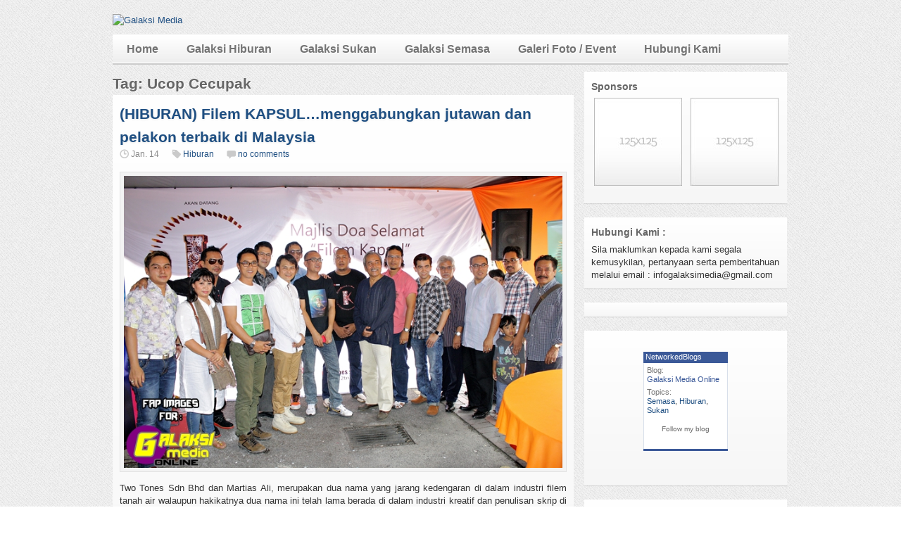

--- FILE ---
content_type: text/html; charset=UTF-8
request_url: https://galaksi-media.com/tag/ucop-cecupak/
body_size: 10406
content:

<!DOCTYPE html>
<html lang="en-US">
<head>
<meta charset="UTF-8" />

<title>Ucop Cecupak | Galaksi Media</title>

<link rel="profile" href="http://gmpg.org/xfn/11" />
<link rel="stylesheet" href="https://galaksi-media.com/wp-content/themes/silverorchid/style.css" type="text/css" media="all"/>
<link rel="pingback" href="https://galaksi-media.com/xmlrpc.php" />

			<link rel="alternate" type="application/rss+xml" title="RSS 2.0" href="http://galaksi-media.com/feed/" />
			<style type="text/css">
					.heateor_sss_button_instagram span.heateor_sss_svg,a.heateor_sss_instagram span.heateor_sss_svg{background:radial-gradient(circle at 30% 107%,#fdf497 0,#fdf497 5%,#fd5949 45%,#d6249f 60%,#285aeb 90%)}
											.heateor_sss_horizontal_sharing .heateor_sss_svg,.heateor_sss_standard_follow_icons_container .heateor_sss_svg{
							color: #fff;
						border-width: 0px;
			border-style: solid;
			border-color: transparent;
		}
					.heateor_sss_horizontal_sharing .heateorSssTCBackground{
				color:#666;
			}
					.heateor_sss_horizontal_sharing span.heateor_sss_svg:hover,.heateor_sss_standard_follow_icons_container span.heateor_sss_svg:hover{
						border-color: transparent;
		}
		.heateor_sss_vertical_sharing span.heateor_sss_svg,.heateor_sss_floating_follow_icons_container span.heateor_sss_svg{
							color: #fff;
						border-width: 0px;
			border-style: solid;
			border-color: transparent;
		}
				.heateor_sss_vertical_sharing .heateorSssTCBackground{
			color:#666;
		}
						.heateor_sss_vertical_sharing span.heateor_sss_svg:hover,.heateor_sss_floating_follow_icons_container span.heateor_sss_svg:hover{
						border-color: transparent;
		}
		@media screen and (max-width:783px) {.heateor_sss_vertical_sharing{display:none!important}}div.heateor_sss_mobile_footer{display:none;}@media screen and (max-width:783px){div.heateor_sss_bottom_sharing .heateorSssTCBackground{background-color:white}div.heateor_sss_bottom_sharing{width:100%!important;left:0!important;}div.heateor_sss_bottom_sharing a{width:10% !important;}div.heateor_sss_bottom_sharing .heateor_sss_svg{width: 100% !important;}div.heateor_sss_bottom_sharing div.heateorSssTotalShareCount{font-size:1em!important;line-height:28px!important}div.heateor_sss_bottom_sharing div.heateorSssTotalShareText{font-size:.7em!important;line-height:0px!important}div.heateor_sss_mobile_footer{display:block;height:40px;}.heateor_sss_bottom_sharing{padding:0!important;display:block!important;width:auto!important;bottom:-5px!important;top: auto!important;}.heateor_sss_bottom_sharing .heateor_sss_square_count{line-height:inherit;}.heateor_sss_bottom_sharing .heateorSssSharingArrow{display:none;}.heateor_sss_bottom_sharing .heateorSssTCBackground{margin-right:1.1em!important}}		</style>
		<link rel='dns-prefetch' href='//s.w.org' />
<link rel="alternate" type="application/rss+xml" title="Galaksi Media &raquo; Ucop Cecupak Tag Feed" href="https://galaksi-media.com/tag/ucop-cecupak/feed/" />
		<script type="text/javascript">
			window._wpemojiSettings = {"baseUrl":"https:\/\/s.w.org\/images\/core\/emoji\/11\/72x72\/","ext":".png","svgUrl":"https:\/\/s.w.org\/images\/core\/emoji\/11\/svg\/","svgExt":".svg","source":{"concatemoji":"https:\/\/galaksi-media.com\/wp-includes\/js\/wp-emoji-release.min.js?ver=4.9.26"}};
			!function(e,a,t){var n,r,o,i=a.createElement("canvas"),p=i.getContext&&i.getContext("2d");function s(e,t){var a=String.fromCharCode;p.clearRect(0,0,i.width,i.height),p.fillText(a.apply(this,e),0,0);e=i.toDataURL();return p.clearRect(0,0,i.width,i.height),p.fillText(a.apply(this,t),0,0),e===i.toDataURL()}function c(e){var t=a.createElement("script");t.src=e,t.defer=t.type="text/javascript",a.getElementsByTagName("head")[0].appendChild(t)}for(o=Array("flag","emoji"),t.supports={everything:!0,everythingExceptFlag:!0},r=0;r<o.length;r++)t.supports[o[r]]=function(e){if(!p||!p.fillText)return!1;switch(p.textBaseline="top",p.font="600 32px Arial",e){case"flag":return s([55356,56826,55356,56819],[55356,56826,8203,55356,56819])?!1:!s([55356,57332,56128,56423,56128,56418,56128,56421,56128,56430,56128,56423,56128,56447],[55356,57332,8203,56128,56423,8203,56128,56418,8203,56128,56421,8203,56128,56430,8203,56128,56423,8203,56128,56447]);case"emoji":return!s([55358,56760,9792,65039],[55358,56760,8203,9792,65039])}return!1}(o[r]),t.supports.everything=t.supports.everything&&t.supports[o[r]],"flag"!==o[r]&&(t.supports.everythingExceptFlag=t.supports.everythingExceptFlag&&t.supports[o[r]]);t.supports.everythingExceptFlag=t.supports.everythingExceptFlag&&!t.supports.flag,t.DOMReady=!1,t.readyCallback=function(){t.DOMReady=!0},t.supports.everything||(n=function(){t.readyCallback()},a.addEventListener?(a.addEventListener("DOMContentLoaded",n,!1),e.addEventListener("load",n,!1)):(e.attachEvent("onload",n),a.attachEvent("onreadystatechange",function(){"complete"===a.readyState&&t.readyCallback()})),(n=t.source||{}).concatemoji?c(n.concatemoji):n.wpemoji&&n.twemoji&&(c(n.twemoji),c(n.wpemoji)))}(window,document,window._wpemojiSettings);
		</script>
		<style type="text/css">
img.wp-smiley,
img.emoji {
	display: inline !important;
	border: none !important;
	box-shadow: none !important;
	height: 1em !important;
	width: 1em !important;
	margin: 0 .07em !important;
	vertical-align: -0.1em !important;
	background: none !important;
	padding: 0 !important;
}
</style>
<link rel='stylesheet' id='heateor_sss_frontend_css-css'  href='https://galaksi-media.com/wp-content/plugins/sassy-social-share/public/css/sassy-social-share-public.css?ver=3.3.37' type='text/css' media='all' />
<link rel='stylesheet' id='heateor_sss_sharing_default_svg-css'  href='https://galaksi-media.com/wp-content/plugins/sassy-social-share/admin/css/sassy-social-share-svg.css?ver=3.3.37' type='text/css' media='all' />
<link rel='stylesheet' id='google_fonts-css'  href='http://fonts.googleapis.com/css?family=Droid+Sans%3A400%2C700&#038;ver=4.9.26' type='text/css' media='all' />
<script type='text/javascript' src='https://galaksi-media.com/wp-includes/js/jquery/jquery.js?ver=1.12.4'></script>
<script type='text/javascript' src='https://galaksi-media.com/wp-includes/js/jquery/jquery-migrate.min.js?ver=1.4.1'></script>
<script type='text/javascript' src='https://galaksi-media.com/wp-includes/js/jquery/ui/core.min.js?ver=1.11.4'></script>
<script type='text/javascript' src='https://galaksi-media.com/wp-includes/js/jquery/ui/widget.min.js?ver=1.11.4'></script>
<script type='text/javascript' src='https://galaksi-media.com/wp-includes/js/jquery/ui/tabs.min.js?ver=1.11.4'></script>
<script type='text/javascript' src='https://galaksi-media.com/wp-content/themes/silverorchid/js/jquery-ui-tabs-rotate.js?ver=4.9.26'></script>
<script type='text/javascript' src='https://galaksi-media.com/wp-content/themes/silverorchid/js/gazpo_custom.js?ver=4.9.26'></script>
<script type='text/javascript' src='https://galaksi-media.com/wp-content/themes/silverorchid/js/jcarousellite_1.0.1.min.js?ver=1.0.1'></script>
<link rel='https://api.w.org/' href='https://galaksi-media.com/wp-json/' />
<link rel="EditURI" type="application/rsd+xml" title="RSD" href="https://galaksi-media.com/xmlrpc.php?rsd" />
<link rel="wlwmanifest" type="application/wlwmanifest+xml" href="https://galaksi-media.com/wp-includes/wlwmanifest.xml" /> 
<meta name="generator" content="WordPress 4.9.26" />
</head>
<body class="archive tag tag-ucop-cecupak tag-4755">

<div id="wrapper">	
	<div id="gazpo-header">
		<!-- site logo and description -->
		<div class="logo">
					
			<a href="https://galaksi-media.com" title="Galaksi Media">
				<img src="http://farm9.staticflickr.com/8179/7984480455_8bc50b34bd_b.jpg" alt="Galaksi Media" />
			</a>
			
			
		</div>	<!-- /logo -->	
		
		<!-- header 468x60px ad -->
					
	</div>
	
	<!-- header menu -->
	<div id="gazpo-nav">
		
		
		<div class="main-menu"><ul id="menu-menu-atas" class="menu"><li id="menu-item-230" class="menu-item menu-item-type-custom menu-item-object-custom menu-item-home menu-item-230"><a href="http://galaksi-media.com">Home</a></li>
<li id="menu-item-454" class="menu-item menu-item-type-taxonomy menu-item-object-category menu-item-454"><a href="https://galaksi-media.com/category/hiburan-2/">Galaksi Hiburan</a></li>
<li id="menu-item-456" class="menu-item menu-item-type-taxonomy menu-item-object-category menu-item-456"><a href="https://galaksi-media.com/category/sukan/">Galaksi Sukan</a></li>
<li id="menu-item-455" class="menu-item menu-item-type-taxonomy menu-item-object-category menu-item-455"><a href="https://galaksi-media.com/category/semasa/">Galaksi Semasa</a></li>
<li id="menu-item-708" class="menu-item menu-item-type-taxonomy menu-item-object-category menu-item-708"><a href="https://galaksi-media.com/category/galeri-foto/">Galeri Foto / Event</a></li>
<li id="menu-item-229" class="menu-item menu-item-type-post_type menu-item-object-page menu-item-229"><a href="https://galaksi-media.com/sample-page/">Hubungi Kami</a></li>
</ul></div>	
	</div>
	
	<div id="content-container">	<div id="content" >	
		<h2>Tag: Ucop Cecupak</h2>
		
		<div class="posts-list">
		
					
					<div id="post-6350" class="post-6350 post type-post status-publish format-standard has-post-thumbnail hentry category-hiburan-2 tag-abdul-manan-sulaiman-dato-tun-razak tag-adam-corie-lee-leftnan-junjiro-kodomo tag-adlin-aman-ramli-hang-tuah tag-ahya-kopral-ramli tag-aman-garseka-malik tag-amru-najmi-osman tag-ann-yusof-salmah tag-datuk-rahim-razali-dato-johan tag-fadilah-mansor-tun-siti-hasmah tag-faizal-hussin tag-filem tag-haerianto-hassan-tun-mahathir tag-harun-salim-bachik-tok-imam tag-irfan-khairi-wan-ikmal tag-joey-daud-askar-melayu-hamdan tag-jue-aziz tag-kapsul tag-kenji-sawahi-chein-tein tag-martias-ali tag-meor-hashim-manap tag-mubarak-majid-abu-bakar tag-normah-damanhuri-mak-leha tag-qazim-nor-prebet-naim tag-reza-fuad tag-shahruddin-tamby-dato-najmi tag-sharonizam tag-t-s-jeffry-leftenan-jeneral-mutagui tag-two-tones-sdn-bhd tag-ucop-cecupak tag-zack-x-factor tag-zaidi-omar-hamid tag-zamarulhisham-kassim-selamat tag-zamri-gk-insp-zamri tag-zohri">		
						<h2><a href="https://galaksi-media.com/hiburan-filem-kapsul-menggabungkan-jutawan-dan-pelakon-terbaik-di-malaysia/" title="(HIBURAN) Filem KAPSUL&#8230;menggabungkan jutawan dan pelakon terbaik di Malaysia">(HIBURAN) Filem KAPSUL&#8230;menggabungkan jutawan dan pelakon terbaik di Malaysia</a></h2>
										
						<div class="post-meta">
							
							<span class="info">
								<span class="date">Jan. 14</span>
								<span class="category"><a href="https://galaksi-media.com/category/hiburan-2/" rel="category tag">Hiburan</a></span> 
								<span class="comments"><a href="https://galaksi-media.com/hiburan-filem-kapsul-menggabungkan-jutawan-dan-pelakon-terbaik-di-malaysia/#respond">no comments</a></span>	
							</span>								
							
						</div> <!-- /post-meta -->
					
						<div class="entry">
						
						<p style="text-align: justify;"><a href="http://galaksi-media.com/wp-content/uploads/2014/01/IMG_4728.jpg"><img class="aligncenter size-full wp-image-6354" alt="IMG_4728" src="http://galaksi-media.com/wp-content/uploads/2014/01/IMG_4728.jpg" width="700" height="467" srcset="https://galaksi-media.com/wp-content/uploads/2014/01/IMG_4728.jpg 700w, https://galaksi-media.com/wp-content/uploads/2014/01/IMG_4728-300x200.jpg 300w" sizes="(max-width: 700px) 100vw, 700px" /></a></p>
<p style="text-align: justify;">Two Tones Sdn Bhd dan Martias Ali, merupakan dua nama yang jarang kedengaran di dalam industri filem tanah air walaupun hakikatnya dua nama ini telah lama berada di dalam industri kreatif dan penulisan skrip di Malaysia. Two Tones Sdn Bhd yang bergiat aktif didalam penghasilan CGI (Computer-generated imagery) untuk media pengiklanan, filem  dan animasi di Malaysia bakal bergabung tenaga dengan pengarah Martias Ali dalam penghasilan filem pertama di bawah syarikat milik saudara Amru Najmi Osman iaitu KAPSUL.  Filem KAPSUL ini bakal membariskan barisan pelakon terkenal tanah air yang mana hampir 75 peratus daripada mereka pernah memenangi atau merangkul pelbagai anugerah dalam industri perfileman tanah air. <a href="https://galaksi-media.com/hiburan-filem-kapsul-menggabungkan-jutawan-dan-pelakon-terbaik-di-malaysia/#more-6350" class="more-link">Read more →</a></p>
							
						</div> <!-- entry -->
						
						<div class="post-tags">
							Tags: <a href="https://galaksi-media.com/tag/abdul-manan-sulaiman-dato-tun-razak/" rel="tag">Abdul Manan Sulaiman (Dato’ Tun Razak )</a>, <a href="https://galaksi-media.com/tag/adam-corie-lee-leftnan-junjiro-kodomo/" rel="tag">Adam Corie Lee (Leftnan Junjiro Kodomo )</a>, <a href="https://galaksi-media.com/tag/adlin-aman-ramli-hang-tuah/" rel="tag">Adlin Aman Ramli (Hang Tuah)</a>, <a href="https://galaksi-media.com/tag/ahya-kopral-ramli/" rel="tag">Ahya (Kopral Ramli)</a>, <a href="https://galaksi-media.com/tag/aman-garseka-malik/" rel="tag">Aman Garseka (Malik)</a>, <a href="https://galaksi-media.com/tag/amru-najmi-osman/" rel="tag">Amru Najmi Osman</a>, <a href="https://galaksi-media.com/tag/ann-yusof-salmah/" rel="tag">Ann Yusof ( Salmah )</a>, <a href="https://galaksi-media.com/tag/datuk-rahim-razali-dato-johan/" rel="tag">Datuk Rahim Razali (Dato Johan)</a>, <a href="https://galaksi-media.com/tag/fadilah-mansor-tun-siti-hasmah/" rel="tag">Fadilah Mansor (Tun Siti Hasmah )</a>, <a href="https://galaksi-media.com/tag/faizal-hussin/" rel="tag">Faizal Hussin</a>, <a href="https://galaksi-media.com/tag/filem/" rel="tag">Filem</a>, <a href="https://galaksi-media.com/tag/haerianto-hassan-tun-mahathir/" rel="tag">Haerianto Hassan (Tun Mahathir)</a>, <a href="https://galaksi-media.com/tag/harun-salim-bachik-tok-imam/" rel="tag">Harun Salim Bachik (Tok Imam)</a>, <a href="https://galaksi-media.com/tag/irfan-khairi-wan-ikmal/" rel="tag">Irfan Khairi (Wan Ikmal )</a>, <a href="https://galaksi-media.com/tag/joey-daud-askar-melayu-hamdan/" rel="tag">Joey Daud ( Askar Melayu - Hamdan)</a>, <a href="https://galaksi-media.com/tag/jue-aziz/" rel="tag">Jue Aziz</a>, <a href="https://galaksi-media.com/tag/kapsul/" rel="tag">KAPSUL</a>, <a href="https://galaksi-media.com/tag/kenji-sawahi-chein-tein/" rel="tag">Kenji Sawahi (Chein Tein )</a>, <a href="https://galaksi-media.com/tag/martias-ali/" rel="tag">Martias Ali</a>, <a href="https://galaksi-media.com/tag/meor-hashim-manap/" rel="tag">Meor Hashim Manap</a>, <a href="https://galaksi-media.com/tag/mubarak-majid-abu-bakar/" rel="tag">Mubarak Majid (Abu Bakar)</a>, <a href="https://galaksi-media.com/tag/normah-damanhuri-mak-leha/" rel="tag">Normah Damanhuri ( Mak Leha)</a>, <a href="https://galaksi-media.com/tag/qazim-nor-prebet-naim/" rel="tag">Qazim Nor (Prebet Naim )</a>, <a href="https://galaksi-media.com/tag/reza-fuad/" rel="tag">Reza Fuad.</a>, <a href="https://galaksi-media.com/tag/shahruddin-tamby-dato-najmi/" rel="tag">Shahruddin Tamby (Dato Najmi)</a>, <a href="https://galaksi-media.com/tag/sharonizam/" rel="tag">Sharonizam</a>, <a href="https://galaksi-media.com/tag/t-s-jeffry-leftenan-jeneral-mutagui/" rel="tag">T.S Jeffry ( Leftenan Jeneral Mutagui)</a>, <a href="https://galaksi-media.com/tag/two-tones-sdn-bhd/" rel="tag">Two Tones Sdn Bhd</a>, <a href="https://galaksi-media.com/tag/ucop-cecupak/" rel="tag">Ucop Cecupak</a>, <a href="https://galaksi-media.com/tag/zack-x-factor/" rel="tag">Zack X Factor</a>, <a href="https://galaksi-media.com/tag/zaidi-omar-hamid/" rel="tag">Zaidi Omar (Hamid)</a>, <a href="https://galaksi-media.com/tag/zamarulhisham-kassim-selamat/" rel="tag">Zamarulhisham (Kassim Selamat)</a>, <a href="https://galaksi-media.com/tag/zamri-gk-insp-zamri/" rel="tag">Zamri GK (Insp. Zamri)</a>, <a href="https://galaksi-media.com/tag/zohri/" rel="tag">ZOHRI</a> 
						</div>						
						
					</div><!-- /post-->

				
</div>
		
		<div id="pagination">
					</div>	
	</div>
	
 
<div id = "sidebar">
	<div id="gazpo_ad125_widget-6" class="widget widget_ad125"><h4>Sponsors</h4><ul><li><a target="_blank" href="http://gazpo.com"><img src="http://galaksi-media.com/wp-content/themes/silverorchid/images/ad125.jpg"  alt="" /></a></li><li><a target="_blank" href="http://gazpo.com"><img src="http://galaksi-media.com/wp-content/themes/silverorchid/images/ad125.jpg"  alt="" /></a></li></ul></div><div id="text-3" class="widget widget_text"><h4>Hubungi Kami :</h4>			<div class="textwidget"><p>Sila maklumkan kepada kami segala kemusykilan, pertanyaan serta pemberitahuan melalui email  : infogalaksimedia@gmail.com</p>
</div>
		</div><div id="text-4" class="widget widget_text">			<div class="textwidget"><script type="text/javascript">
adv_username = "farishayub";
adv_gid = "farishayub_default";
adtype = "165x240";
</script><script type="text/javascript" src="http://www.advertlets.com/_/js/advertlets_lite.js"></script>
</div>
		</div><div id="text-2" class="widget widget_text">			<div class="textwidget"><!--NetworkedBlogs Start--><style type="text/css"><!--.networkedblogs_widget a {text-decoration:none;color:#3B5998;font-weight:normal;}.networkedblogs_widget .networkedblogs_footer a {text-decoration:none;color:#FFFFFF;font-weight:normal;}--></style><div id='networkedblogs_container' style='height:180px;padding-top:20px;'><div id='networkedblogs_above'></div><div id='networkedblogs_widget' style="width:120px;margin:0px auto;padding:0px 0px 3px 0px;font-family:'lucida grande',tahoma,Verdana,Arial,Sans-Serif;font-size:11px;font-weight:normal;text-decoration:none;background:#3B5998 none repeat scroll 0% 0%;border:none;line-height:13px;"><div id='networkedblogs_header' style="padding:1px 1px 2px 3px;text-align:left;"><a href='http://www.networkedblogs.com/' style="text-decoration:none;color:#FFFFFF;font-weight:normal;font-size:11px;background-repeat:no-repeat;">NetworkedBlogs</a></div><div id='networkedblogs_body' style="background-color:#FFFFFF;color:#444444;padding:4px;border-left:1px solid #D8DFEA;border-right:1px solid #D8DFEA;text-align:left;"><table cellpadding="0" cellspacing="0" style="border:none;padding:0px"><tr><td style="border:none;padding:0px"><span style="color:#777777;">Blog:</span></td></tr><tr><td style="border:none;padding:0px"><a target="_blank" href="http://www.networkedblogs.com/blog/galaksi-media-online" style="text-decoration:none;color:#3B5998;">Galaksi Media Online</a></td></tr><tr><td style="border:none;padding:0px"><div style="padding:0px;padding-top:5px;color:#777777;">Topics:</div></td></tr><tr><td style="border:none;padding:0px">      <a href="http://www.networkedblogs.com/topic/semasa">Semasa</a>,       <a href="http://www.networkedblogs.com/topic/hiburan">Hiburan</a>,       <a href="http://www.networkedblogs.com/topic/sukan">Sukan</a>  </td></tr><tr><td style="border:none;padding:0px"><div id='networkedblogs_badges'>&nbsp;</div></td></tr><tr><td style="border:none;padding:0px"><div style='padding:0px;text-align:center;'><a target="_blank" href="http://www.networkedblogs.com/blog/galaksi-media-online" id="5fd09fbd2a1c8c32cc6d2fbe27d731eb" style="text-decoration:none;color:#666666;font-weight:normal;font-size:10px;">Follow my blog</a></div></td></tr></table></div></div><div id='networkedblogs_below' class='networkedblogs_below'></div></div><script type="text/javascript"><!--
if(typeof(networkedblogs)=="undefined"){networkedblogs = {};networkedblogs.blogId=1300825;networkedblogs.shortName="galaksi-media-online";}
--></script><script type="text/javascript" src="http://widget.networkedblogs.com/getwidget?bid=1300825"></script><!--NetworkedBlogs End--></div>
		</div><div id="gazpo_facebook_widget-2" class="widget widget_facebook"><h4>Galaksi Media</h4>		<iframe src="http://www.facebook.com/plugins/likebox.php?href=https://www.facebook.com/GalaksiMedia&amp;width=270&amp;colorscheme=light&amp;show_faces=true&amp;border_color=white&amp;stream=false&amp;header=false&amp;height=330" scrolling="no" frameborder="0" style="border:none; overflow:hidden; width:270px; height:330px;"></iframe>       
        </div><div id="gazpo_twitter_widget-2" class="widget widget_tweets">			<h4 class="title">Tweets @GalaksiMedia</h4>
				
	<script type="text/javascript" src="http://widgets.twimg.com/j/2/widget.js"></script>
<script type="text/javascript">
new TWTR.Widget({
  version: 2,
  type: 'profile',
  rpp: 10,
  interval: 6000,
  width: 'auto',
  height: 80,
  theme: {
    shell: {
      background: 'none',
      color: '#333333',
	  links: '#1F4F82'
    },
    tweets: {
      background: 'none',
      color: '#333333',
      links: '#1F4F82'
    }
  },
  features: {
    scrollbar: false,
    loop: true,
    live: true,
    hashtags: false,
    timestamp: false,
    avatars: false,
    behavior: 'default'
  }
}).render().setUser('@GalaksiMedia').start();
</script>            
        </div><div id="search-2" class="widget widget_search"> 
<form method="get" id="searchform" action="https://galaksi-media.com/">
	<div>
		<input class="searchfield" type="text" value="Search" name="s" id="s" onfocus="if (this.value == 'Search') {this.value = '';}" onblur="if (this.value == '') {this.value = 'Search';}" />
	</div>
</form>
</div>		<div id="recent-posts-2" class="widget widget_recent_entries">		<h4>Recent Posts</h4>		<ul>
											<li>
					<a href="https://galaksi-media.com/hiburan-wings-orang-kita-semangat-wings-terus-hidup-era-baharu-bermula/">(HIBURAN) WINGS ORANG KITA: SEMANGAT WINGS TERUS HIDUP, ERA BAHARU BERMULA</a>
									</li>
											<li>
					<a href="https://galaksi-media.com/semasa-asmax-malaysia-melakar-bab-baharu-dengan-dua-model-baharu-dan-4-model-edisi-terhad-evangelion-untuk-tahun-2026/">(SEMASA) ASMAX Malaysia Melakar Bab Baharu dengan Dua Model Baharu dan 4 Model Edisi Terhad EVANGELION untuk Tahun 2026</a>
									</li>
											<li>
					<a href="https://galaksi-media.com/semasa-qjmotor-perkukuh-segmentasi-supersport-dengan-kehadiran-srk450rr-dan-srk250rd-di-malaysia/">(SEMASA) QJMOTOR PERKUKUH SEGMENTASI SUPERSPORT DENGAN KEHADIRAN SRK450RR DAN SRK250RD DI MALAYSIA.</a>
									</li>
											<li>
					<a href="https://galaksi-media.com/semasa-bufet-ramadan-sajian-darul-ehsan-vol-3-kembali-ke-meja-di-mana-cita-rasa-selangor-terasa-seperti-pulang-ke-rumah/">(SEMASA) BUFET RAMADAN SAJIAN DARUL EHSAN VOL. 3 &#8211; KEMBALI KE MEJA, DI MANA CITA RASA SELANGOR TERASA SEPERTI PULANG KE RUMAH</a>
									</li>
											<li>
					<a href="https://galaksi-media.com/semasa-afaz-kencana-sport-dari-aspirasi-nasional-ke-realiti/">(SEMASA) AFAZ KENCANA SPORT: DARI ASPIRASI NASIONAL KE REALITI</a>
									</li>
					</ul>
		</div><div id="categories-2" class="widget widget_categories"><h4>Categories</h4>		<ul>
	<li class="cat-item cat-item-279"><a href="https://galaksi-media.com/category/galeri-foto/" >Galeri Foto</a>
</li>
	<li class="cat-item cat-item-1"><a href="https://galaksi-media.com/category/hiburan-2/" >Hiburan</a>
</li>
	<li class="cat-item cat-item-9"><a href="https://galaksi-media.com/category/semasa/" >Semasa</a>
</li>
	<li class="cat-item cat-item-8"><a href="https://galaksi-media.com/category/sukan/" >Sukan</a>
</li>
		</ul>
</div><div id="archives-2" class="widget widget_archive"><h4>Archives</h4>		<ul>
			<li><a href='https://galaksi-media.com/2026/01/'>January 2026</a></li>
	<li><a href='https://galaksi-media.com/2025/12/'>December 2025</a></li>
	<li><a href='https://galaksi-media.com/2025/11/'>November 2025</a></li>
	<li><a href='https://galaksi-media.com/2025/10/'>October 2025</a></li>
	<li><a href='https://galaksi-media.com/2025/09/'>September 2025</a></li>
	<li><a href='https://galaksi-media.com/2025/08/'>August 2025</a></li>
	<li><a href='https://galaksi-media.com/2025/07/'>July 2025</a></li>
	<li><a href='https://galaksi-media.com/2025/06/'>June 2025</a></li>
	<li><a href='https://galaksi-media.com/2025/05/'>May 2025</a></li>
	<li><a href='https://galaksi-media.com/2025/04/'>April 2025</a></li>
	<li><a href='https://galaksi-media.com/2025/03/'>March 2025</a></li>
	<li><a href='https://galaksi-media.com/2025/02/'>February 2025</a></li>
	<li><a href='https://galaksi-media.com/2025/01/'>January 2025</a></li>
	<li><a href='https://galaksi-media.com/2024/12/'>December 2024</a></li>
	<li><a href='https://galaksi-media.com/2024/11/'>November 2024</a></li>
	<li><a href='https://galaksi-media.com/2024/10/'>October 2024</a></li>
	<li><a href='https://galaksi-media.com/2024/09/'>September 2024</a></li>
	<li><a href='https://galaksi-media.com/2024/08/'>August 2024</a></li>
	<li><a href='https://galaksi-media.com/2024/07/'>July 2024</a></li>
	<li><a href='https://galaksi-media.com/2024/06/'>June 2024</a></li>
	<li><a href='https://galaksi-media.com/2024/05/'>May 2024</a></li>
	<li><a href='https://galaksi-media.com/2024/04/'>April 2024</a></li>
	<li><a href='https://galaksi-media.com/2024/03/'>March 2024</a></li>
	<li><a href='https://galaksi-media.com/2024/02/'>February 2024</a></li>
	<li><a href='https://galaksi-media.com/2024/01/'>January 2024</a></li>
	<li><a href='https://galaksi-media.com/2023/12/'>December 2023</a></li>
	<li><a href='https://galaksi-media.com/2023/11/'>November 2023</a></li>
	<li><a href='https://galaksi-media.com/2023/10/'>October 2023</a></li>
	<li><a href='https://galaksi-media.com/2023/09/'>September 2023</a></li>
	<li><a href='https://galaksi-media.com/2023/08/'>August 2023</a></li>
	<li><a href='https://galaksi-media.com/2023/07/'>July 2023</a></li>
	<li><a href='https://galaksi-media.com/2023/06/'>June 2023</a></li>
	<li><a href='https://galaksi-media.com/2023/05/'>May 2023</a></li>
	<li><a href='https://galaksi-media.com/2023/04/'>April 2023</a></li>
	<li><a href='https://galaksi-media.com/2023/03/'>March 2023</a></li>
	<li><a href='https://galaksi-media.com/2023/02/'>February 2023</a></li>
	<li><a href='https://galaksi-media.com/2023/01/'>January 2023</a></li>
	<li><a href='https://galaksi-media.com/2022/12/'>December 2022</a></li>
	<li><a href='https://galaksi-media.com/2022/11/'>November 2022</a></li>
	<li><a href='https://galaksi-media.com/2022/10/'>October 2022</a></li>
	<li><a href='https://galaksi-media.com/2022/09/'>September 2022</a></li>
	<li><a href='https://galaksi-media.com/2022/08/'>August 2022</a></li>
	<li><a href='https://galaksi-media.com/2022/07/'>July 2022</a></li>
	<li><a href='https://galaksi-media.com/2022/06/'>June 2022</a></li>
	<li><a href='https://galaksi-media.com/2022/05/'>May 2022</a></li>
	<li><a href='https://galaksi-media.com/2022/04/'>April 2022</a></li>
	<li><a href='https://galaksi-media.com/2022/03/'>March 2022</a></li>
	<li><a href='https://galaksi-media.com/2022/02/'>February 2022</a></li>
	<li><a href='https://galaksi-media.com/2022/01/'>January 2022</a></li>
	<li><a href='https://galaksi-media.com/2021/12/'>December 2021</a></li>
	<li><a href='https://galaksi-media.com/2021/11/'>November 2021</a></li>
	<li><a href='https://galaksi-media.com/2021/10/'>October 2021</a></li>
	<li><a href='https://galaksi-media.com/2021/09/'>September 2021</a></li>
	<li><a href='https://galaksi-media.com/2021/08/'>August 2021</a></li>
	<li><a href='https://galaksi-media.com/2021/07/'>July 2021</a></li>
	<li><a href='https://galaksi-media.com/2021/06/'>June 2021</a></li>
	<li><a href='https://galaksi-media.com/2021/05/'>May 2021</a></li>
	<li><a href='https://galaksi-media.com/2021/04/'>April 2021</a></li>
	<li><a href='https://galaksi-media.com/2021/03/'>March 2021</a></li>
	<li><a href='https://galaksi-media.com/2021/02/'>February 2021</a></li>
	<li><a href='https://galaksi-media.com/2021/01/'>January 2021</a></li>
	<li><a href='https://galaksi-media.com/2020/12/'>December 2020</a></li>
	<li><a href='https://galaksi-media.com/2020/11/'>November 2020</a></li>
	<li><a href='https://galaksi-media.com/2020/10/'>October 2020</a></li>
	<li><a href='https://galaksi-media.com/2020/09/'>September 2020</a></li>
	<li><a href='https://galaksi-media.com/2020/08/'>August 2020</a></li>
	<li><a href='https://galaksi-media.com/2020/07/'>July 2020</a></li>
	<li><a href='https://galaksi-media.com/2020/06/'>June 2020</a></li>
	<li><a href='https://galaksi-media.com/2020/05/'>May 2020</a></li>
	<li><a href='https://galaksi-media.com/2020/04/'>April 2020</a></li>
	<li><a href='https://galaksi-media.com/2020/03/'>March 2020</a></li>
	<li><a href='https://galaksi-media.com/2020/02/'>February 2020</a></li>
	<li><a href='https://galaksi-media.com/2020/01/'>January 2020</a></li>
	<li><a href='https://galaksi-media.com/2019/12/'>December 2019</a></li>
	<li><a href='https://galaksi-media.com/2019/11/'>November 2019</a></li>
	<li><a href='https://galaksi-media.com/2019/10/'>October 2019</a></li>
	<li><a href='https://galaksi-media.com/2019/09/'>September 2019</a></li>
	<li><a href='https://galaksi-media.com/2019/08/'>August 2019</a></li>
	<li><a href='https://galaksi-media.com/2019/07/'>July 2019</a></li>
	<li><a href='https://galaksi-media.com/2019/06/'>June 2019</a></li>
	<li><a href='https://galaksi-media.com/2019/05/'>May 2019</a></li>
	<li><a href='https://galaksi-media.com/2019/04/'>April 2019</a></li>
	<li><a href='https://galaksi-media.com/2019/03/'>March 2019</a></li>
	<li><a href='https://galaksi-media.com/2019/02/'>February 2019</a></li>
	<li><a href='https://galaksi-media.com/2019/01/'>January 2019</a></li>
	<li><a href='https://galaksi-media.com/2018/12/'>December 2018</a></li>
	<li><a href='https://galaksi-media.com/2018/11/'>November 2018</a></li>
	<li><a href='https://galaksi-media.com/2018/10/'>October 2018</a></li>
	<li><a href='https://galaksi-media.com/2018/09/'>September 2018</a></li>
	<li><a href='https://galaksi-media.com/2018/08/'>August 2018</a></li>
	<li><a href='https://galaksi-media.com/2018/07/'>July 2018</a></li>
	<li><a href='https://galaksi-media.com/2018/06/'>June 2018</a></li>
	<li><a href='https://galaksi-media.com/2018/05/'>May 2018</a></li>
	<li><a href='https://galaksi-media.com/2018/04/'>April 2018</a></li>
	<li><a href='https://galaksi-media.com/2018/03/'>March 2018</a></li>
	<li><a href='https://galaksi-media.com/2018/02/'>February 2018</a></li>
	<li><a href='https://galaksi-media.com/2018/01/'>January 2018</a></li>
	<li><a href='https://galaksi-media.com/2017/12/'>December 2017</a></li>
	<li><a href='https://galaksi-media.com/2017/11/'>November 2017</a></li>
	<li><a href='https://galaksi-media.com/2017/10/'>October 2017</a></li>
	<li><a href='https://galaksi-media.com/2017/09/'>September 2017</a></li>
	<li><a href='https://galaksi-media.com/2017/08/'>August 2017</a></li>
	<li><a href='https://galaksi-media.com/2017/07/'>July 2017</a></li>
	<li><a href='https://galaksi-media.com/2017/06/'>June 2017</a></li>
	<li><a href='https://galaksi-media.com/2017/05/'>May 2017</a></li>
	<li><a href='https://galaksi-media.com/2017/04/'>April 2017</a></li>
	<li><a href='https://galaksi-media.com/2017/03/'>March 2017</a></li>
	<li><a href='https://galaksi-media.com/2017/02/'>February 2017</a></li>
	<li><a href='https://galaksi-media.com/2017/01/'>January 2017</a></li>
	<li><a href='https://galaksi-media.com/2016/12/'>December 2016</a></li>
	<li><a href='https://galaksi-media.com/2016/11/'>November 2016</a></li>
	<li><a href='https://galaksi-media.com/2016/10/'>October 2016</a></li>
	<li><a href='https://galaksi-media.com/2016/09/'>September 2016</a></li>
	<li><a href='https://galaksi-media.com/2016/08/'>August 2016</a></li>
	<li><a href='https://galaksi-media.com/2016/07/'>July 2016</a></li>
	<li><a href='https://galaksi-media.com/2016/06/'>June 2016</a></li>
	<li><a href='https://galaksi-media.com/2016/05/'>May 2016</a></li>
	<li><a href='https://galaksi-media.com/2016/04/'>April 2016</a></li>
	<li><a href='https://galaksi-media.com/2016/03/'>March 2016</a></li>
	<li><a href='https://galaksi-media.com/2016/02/'>February 2016</a></li>
	<li><a href='https://galaksi-media.com/2016/01/'>January 2016</a></li>
	<li><a href='https://galaksi-media.com/2015/12/'>December 2015</a></li>
	<li><a href='https://galaksi-media.com/2015/11/'>November 2015</a></li>
	<li><a href='https://galaksi-media.com/2015/10/'>October 2015</a></li>
	<li><a href='https://galaksi-media.com/2015/09/'>September 2015</a></li>
	<li><a href='https://galaksi-media.com/2015/08/'>August 2015</a></li>
	<li><a href='https://galaksi-media.com/2015/07/'>July 2015</a></li>
	<li><a href='https://galaksi-media.com/2015/06/'>June 2015</a></li>
	<li><a href='https://galaksi-media.com/2015/05/'>May 2015</a></li>
	<li><a href='https://galaksi-media.com/2015/04/'>April 2015</a></li>
	<li><a href='https://galaksi-media.com/2015/03/'>March 2015</a></li>
	<li><a href='https://galaksi-media.com/2015/02/'>February 2015</a></li>
	<li><a href='https://galaksi-media.com/2015/01/'>January 2015</a></li>
	<li><a href='https://galaksi-media.com/2014/12/'>December 2014</a></li>
	<li><a href='https://galaksi-media.com/2014/11/'>November 2014</a></li>
	<li><a href='https://galaksi-media.com/2014/10/'>October 2014</a></li>
	<li><a href='https://galaksi-media.com/2014/09/'>September 2014</a></li>
	<li><a href='https://galaksi-media.com/2014/08/'>August 2014</a></li>
	<li><a href='https://galaksi-media.com/2014/07/'>July 2014</a></li>
	<li><a href='https://galaksi-media.com/2014/06/'>June 2014</a></li>
	<li><a href='https://galaksi-media.com/2014/05/'>May 2014</a></li>
	<li><a href='https://galaksi-media.com/2014/04/'>April 2014</a></li>
	<li><a href='https://galaksi-media.com/2014/03/'>March 2014</a></li>
	<li><a href='https://galaksi-media.com/2014/02/'>February 2014</a></li>
	<li><a href='https://galaksi-media.com/2014/01/'>January 2014</a></li>
	<li><a href='https://galaksi-media.com/2013/12/'>December 2013</a></li>
	<li><a href='https://galaksi-media.com/2013/11/'>November 2013</a></li>
	<li><a href='https://galaksi-media.com/2013/10/'>October 2013</a></li>
	<li><a href='https://galaksi-media.com/2013/09/'>September 2013</a></li>
	<li><a href='https://galaksi-media.com/2013/08/'>August 2013</a></li>
	<li><a href='https://galaksi-media.com/2013/07/'>July 2013</a></li>
	<li><a href='https://galaksi-media.com/2013/06/'>June 2013</a></li>
	<li><a href='https://galaksi-media.com/2013/05/'>May 2013</a></li>
	<li><a href='https://galaksi-media.com/2013/04/'>April 2013</a></li>
	<li><a href='https://galaksi-media.com/2013/03/'>March 2013</a></li>
	<li><a href='https://galaksi-media.com/2013/02/'>February 2013</a></li>
	<li><a href='https://galaksi-media.com/2013/01/'>January 2013</a></li>
	<li><a href='https://galaksi-media.com/2012/12/'>December 2012</a></li>
	<li><a href='https://galaksi-media.com/2012/11/'>November 2012</a></li>
	<li><a href='https://galaksi-media.com/2012/10/'>October 2012</a></li>
	<li><a href='https://galaksi-media.com/2012/09/'>September 2012</a></li>
	<li><a href='https://galaksi-media.com/2012/08/'>August 2012</a></li>
	<li><a href='https://galaksi-media.com/2012/07/'>July 2012</a></li>
		</ul>
		</div></div>	<!-- /sidebar --> 
</div> <!-- content container -->
 
<div id="gazpo-footer">
	<div class="wrap">
		<div class="widgets_area">
			<div id="pages-2" class="widget widget_pages"><h4>Pages</h4>		<ul>
			<li class="page_item page-item-2"><a href="https://galaksi-media.com/sample-page/">Hubungi Kami</a></li>
		</ul>
		</div>		<div id="recent-posts-3" class="widget widget_recent_entries">		<h4>Recent Posts</h4>		<ul>
											<li>
					<a href="https://galaksi-media.com/hiburan-wings-orang-kita-semangat-wings-terus-hidup-era-baharu-bermula/">(HIBURAN) WINGS ORANG KITA: SEMANGAT WINGS TERUS HIDUP, ERA BAHARU BERMULA</a>
									</li>
											<li>
					<a href="https://galaksi-media.com/semasa-asmax-malaysia-melakar-bab-baharu-dengan-dua-model-baharu-dan-4-model-edisi-terhad-evangelion-untuk-tahun-2026/">(SEMASA) ASMAX Malaysia Melakar Bab Baharu dengan Dua Model Baharu dan 4 Model Edisi Terhad EVANGELION untuk Tahun 2026</a>
									</li>
											<li>
					<a href="https://galaksi-media.com/semasa-qjmotor-perkukuh-segmentasi-supersport-dengan-kehadiran-srk450rr-dan-srk250rd-di-malaysia/">(SEMASA) QJMOTOR PERKUKUH SEGMENTASI SUPERSPORT DENGAN KEHADIRAN SRK450RR DAN SRK250RD DI MALAYSIA.</a>
									</li>
											<li>
					<a href="https://galaksi-media.com/semasa-bufet-ramadan-sajian-darul-ehsan-vol-3-kembali-ke-meja-di-mana-cita-rasa-selangor-terasa-seperti-pulang-ke-rumah/">(SEMASA) BUFET RAMADAN SAJIAN DARUL EHSAN VOL. 3 &#8211; KEMBALI KE MEJA, DI MANA CITA RASA SELANGOR TERASA SEPERTI PULANG KE RUMAH</a>
									</li>
											<li>
					<a href="https://galaksi-media.com/semasa-afaz-kencana-sport-dari-aspirasi-nasional-ke-realiti/">(SEMASA) AFAZ KENCANA SPORT: DARI ASPIRASI NASIONAL KE REALITI</a>
									</li>
					</ul>
		</div><div id="tag_cloud-2" class="widget widget_tag_cloud"><h4>Tags</h4><div class="tagcloud"><a href="https://galaksi-media.com/tag/945/" class="tag-cloud-link tag-link-945 tag-link-position-1" style="font-size: 14.045454545455pt;" aria-label="&amp; (60 items)">&amp;</a>
<a href="https://galaksi-media.com/tag/2013/" class="tag-cloud-link tag-link-898 tag-link-position-2" style="font-size: 8.3181818181818pt;" aria-label="2013 (26 items)">2013</a>
<a href="https://galaksi-media.com/tag/2014/" class="tag-cloud-link tag-link-2985 tag-link-position-3" style="font-size: 9.2727272727273pt;" aria-label="2014 (30 items)">2014</a>
<a href="https://galaksi-media.com/tag/and/" class="tag-cloud-link tag-link-884 tag-link-position-4" style="font-size: 18.659090909091pt;" aria-label="and (120 items)">and</a>
<a href="https://galaksi-media.com/tag/antabax/" class="tag-cloud-link tag-link-3621 tag-link-position-5" style="font-size: 8.6363636363636pt;" aria-label="Antabax (27 items)">Antabax</a>
<a href="https://galaksi-media.com/tag/astro/" class="tag-cloud-link tag-link-4 tag-link-position-6" style="font-size: 16.75pt;" aria-label="astro (91 items)">astro</a>
<a href="https://galaksi-media.com/tag/astro-shaw/" class="tag-cloud-link tag-link-1890 tag-link-position-7" style="font-size: 12.613636363636pt;" aria-label="astro shaw (49 items)">astro shaw</a>
<a href="https://galaksi-media.com/tag/at/" class="tag-cloud-link tag-link-2997 tag-link-position-8" style="font-size: 12.931818181818pt;" aria-label="at (52 items)">at</a>
<a href="https://galaksi-media.com/tag/bersama/" class="tag-cloud-link tag-link-893 tag-link-position-9" style="font-size: 13.090909090909pt;" aria-label="bersama (53 items)">bersama</a>
<a href="https://galaksi-media.com/tag/dalam/" class="tag-cloud-link tag-link-710 tag-link-position-10" style="font-size: 10.068181818182pt;" aria-label="DALAM (34 items)">DALAM</a>
<a href="https://galaksi-media.com/tag/dan/" class="tag-cloud-link tag-link-879 tag-link-position-11" style="font-size: 19.772727272727pt;" aria-label="dan (139 items)">dan</a>
<a href="https://galaksi-media.com/tag/dengan/" class="tag-cloud-link tag-link-912 tag-link-position-12" style="font-size: 10.704545454545pt;" aria-label="Dengan (37 items)">Dengan</a>
<a href="https://galaksi-media.com/tag/di/" class="tag-cloud-link tag-link-740 tag-link-position-13" style="font-size: 15.477272727273pt;" aria-label="Di (75 items)">Di</a>
<a href="https://galaksi-media.com/tag/filem/" class="tag-cloud-link tag-link-806 tag-link-position-14" style="font-size: 13.090909090909pt;" aria-label="Filem (53 items)">Filem</a>
<a href="https://galaksi-media.com/tag/habib/" class="tag-cloud-link tag-link-5295 tag-link-position-15" style="font-size: 11.818181818182pt;" aria-label="HABIB (44 items)">HABIB</a>
<a href="https://galaksi-media.com/tag/honda/" class="tag-cloud-link tag-link-1702 tag-link-position-16" style="font-size: 8.3181818181818pt;" aria-label="Honda (26 items)">Honda</a>
<a href="https://galaksi-media.com/tag/in/" class="tag-cloud-link tag-link-1021 tag-link-position-17" style="font-size: 17.227272727273pt;" aria-label="In (97 items)">In</a>
<a href="https://galaksi-media.com/tag/istana-budaya/" class="tag-cloud-link tag-link-951 tag-link-position-18" style="font-size: 8pt;" aria-label="Istana Budaya (25 items)">Istana Budaya</a>
<a href="https://galaksi-media.com/tag/kfc/" class="tag-cloud-link tag-link-3469 tag-link-position-19" style="font-size: 10.386363636364pt;" aria-label="KFC (35 items)">KFC</a>
<a href="https://galaksi-media.com/tag/konsert/" class="tag-cloud-link tag-link-695 tag-link-position-20" style="font-size: 10.545454545455pt;" aria-label="Konsert (36 items)">Konsert</a>
<a href="https://galaksi-media.com/tag/kuala-lumpur/" class="tag-cloud-link tag-link-43 tag-link-position-21" style="font-size: 14.363636363636pt;" aria-label="Kuala Lumpur (63 items)">Kuala Lumpur</a>
<a href="https://galaksi-media.com/tag/malaysia/" class="tag-cloud-link tag-link-72 tag-link-position-22" style="font-size: 18.977272727273pt;" aria-label="Malaysia (125 items)">Malaysia</a>
<a href="https://galaksi-media.com/tag/mforce/" class="tag-cloud-link tag-link-21500 tag-link-position-23" style="font-size: 11.5pt;" aria-label="MFORCE (42 items)">MFORCE</a>
<a href="https://galaksi-media.com/tag/milo/" class="tag-cloud-link tag-link-10641 tag-link-position-24" style="font-size: 10.704545454545pt;" aria-label="MILO (37 items)">MILO</a>
<a href="https://galaksi-media.com/tag/mma/" class="tag-cloud-link tag-link-2607 tag-link-position-25" style="font-size: 8.3181818181818pt;" aria-label="MMA (26 items)">MMA</a>
<a href="https://galaksi-media.com/tag/ntv7/" class="tag-cloud-link tag-link-162 tag-link-position-26" style="font-size: 8.6363636363636pt;" aria-label="NTV7 (27 items)">NTV7</a>
<a href="https://galaksi-media.com/tag/of/" class="tag-cloud-link tag-link-2213 tag-link-position-27" style="font-size: 8.7954545454545pt;" aria-label="OF (28 items)">OF</a>
<a href="https://galaksi-media.com/tag/one/" class="tag-cloud-link tag-link-2377 tag-link-position-28" style="font-size: 11.022727272727pt;" aria-label="ONE (39 items)">ONE</a>
<a href="https://galaksi-media.com/tag/one-champions/" class="tag-cloud-link tag-link-13861 tag-link-position-29" style="font-size: 17.704545454545pt;" aria-label="ONE CHAMPIONS (103 items)">ONE CHAMPIONS</a>
<a href="https://galaksi-media.com/tag/one-championships/" class="tag-cloud-link tag-link-13745 tag-link-position-30" style="font-size: 18.659090909091pt;" aria-label="ONE Championship’s (118 items)">ONE Championship’s</a>
<a href="https://galaksi-media.com/tag/one-championship/" class="tag-cloud-link tag-link-7384 tag-link-position-31" style="font-size: 22pt;" aria-label="ONE CHAMPIONSHIP™ (192 items)">ONE CHAMPIONSHIP™</a>
<a href="https://galaksi-media.com/tag/one-fc/" class="tag-cloud-link tag-link-227 tag-link-position-32" style="font-size: 12.295454545455pt;" aria-label="ONE FC (47 items)">ONE FC</a>
<a href="https://galaksi-media.com/tag/oppo/" class="tag-cloud-link tag-link-5062 tag-link-position-33" style="font-size: 10.704545454545pt;" aria-label="OPPO (37 items)">OPPO</a>
<a href="https://galaksi-media.com/tag/pelancaran/" class="tag-cloud-link tag-link-625 tag-link-position-34" style="font-size: 9.5909090909091pt;" aria-label="Pelancaran (31 items)">Pelancaran</a>
<a href="https://galaksi-media.com/tag/puma/" class="tag-cloud-link tag-link-1585 tag-link-position-35" style="font-size: 8.7954545454545pt;" aria-label="puma (28 items)">puma</a>
<a href="https://galaksi-media.com/tag/samsung/" class="tag-cloud-link tag-link-1950 tag-link-position-36" style="font-size: 19.931818181818pt;" aria-label="Samsung (144 items)">Samsung</a>
<a href="https://galaksi-media.com/tag/sepang/" class="tag-cloud-link tag-link-32 tag-link-position-37" style="font-size: 10.386363636364pt;" aria-label="SEPANG (35 items)">SEPANG</a>
<a href="https://galaksi-media.com/tag/sic/" class="tag-cloud-link tag-link-31 tag-link-position-38" style="font-size: 10.386363636364pt;" aria-label="SIC (35 items)">SIC</a>
<a href="https://galaksi-media.com/tag/the/" class="tag-cloud-link tag-link-2161 tag-link-position-39" style="font-size: 10.704545454545pt;" aria-label="THE (37 items)">THE</a>
<a href="https://galaksi-media.com/tag/to/" class="tag-cloud-link tag-link-2075 tag-link-position-40" style="font-size: 10.545454545455pt;" aria-label="TO (36 items)">TO</a>
<a href="https://galaksi-media.com/tag/tune-talk/" class="tag-cloud-link tag-link-1022 tag-link-position-41" style="font-size: 8pt;" aria-label="tune talk (25 items)">tune talk</a>
<a href="https://galaksi-media.com/tag/tv3/" class="tag-cloud-link tag-link-493 tag-link-position-42" style="font-size: 16.113636363636pt;" aria-label="tv3 (82 items)">tv3</a>
<a href="https://galaksi-media.com/tag/tv9/" class="tag-cloud-link tag-link-36 tag-link-position-43" style="font-size: 9.1136363636364pt;" aria-label="tv9 (29 items)">tv9</a>
<a href="https://galaksi-media.com/tag/watsons/" class="tag-cloud-link tag-link-5267 tag-link-position-44" style="font-size: 9.1136363636364pt;" aria-label="WATSONS (29 items)">WATSONS</a>
<a href="https://galaksi-media.com/tag/with/" class="tag-cloud-link tag-link-3929 tag-link-position-45" style="font-size: 12.454545454545pt;" aria-label="WITH (48 items)">WITH</a></div>
</div>		</div>
		
		<div class="info">
			<a href="https://galaksi-media.com/" title="Galaksi Media">
			Galaksi Media</a> 
			Powered by <a href="http://www.wordpress.org">WordPress</a> and theme by	 <a href="http://gazpo.com/" title="gazpo.com">gazpo.com</a>.		
		</div>
	</div>	
</div><!-- /footer -->
</div><!-- /wrapper -->
<script type='text/javascript'>
function heateorSssLoadEvent(e) {var t=window.onload;if (typeof window.onload!="function") {window.onload=e}else{window.onload=function() {t();e()}}};	var heateorSssSharingAjaxUrl = 'https://galaksi-media.com/wp-admin/admin-ajax.php', heateorSssCloseIconPath = 'https://galaksi-media.com/wp-content/plugins/sassy-social-share/public/../images/close.png', heateorSssPluginIconPath = 'https://galaksi-media.com/wp-content/plugins/sassy-social-share/public/../images/logo.png', heateorSssHorizontalSharingCountEnable = 1, heateorSssVerticalSharingCountEnable = 1, heateorSssSharingOffset = -10; var heateorSssMobileStickySharingEnabled = 1;var heateorSssCopyLinkMessage = "Link copied.";var heateorSssUrlCountFetched = [], heateorSssSharesText = 'Shares', heateorSssShareText = 'Share';function heateorSssPopup(e) {window.open(e,"popUpWindow","height=400,width=600,left=400,top=100,resizable,scrollbars,toolbar=0,personalbar=0,menubar=no,location=no,directories=no,status")}function heateorSssInitiateFB() {FB.init({appId:"",channelUrl:"",status:!0,cookie:!0,xfbml:!0,version:"v12.0"})}window.fbAsyncInit=function() {heateorSssInitiateFB(),0&&(FB.Event.subscribe("edge.create",function(e) {heateorSsmiMycredPoints("Facebook_like_recommend","",e?e:"")}),FB.Event.subscribe("edge.remove",function(e) {heateorSsmiMycredPoints("Facebook_like_recommend","",e?e:"","Minus point(s) for undoing Facebook like-recommend")}) ),0&&(FB.Event.subscribe("edge.create",function(e) {heateorSsgaSocialPluginsTracking("Facebook","Like",e?e:"")}),FB.Event.subscribe("edge.remove",function(e) {heateorSsgaSocialPluginsTracking("Facebook","Unlike",e?e:"")}) )},function(e) {var n,i="facebook-jssdk",o=e.getElementsByTagName("script")[0];e.getElementById(i)||(n=e.createElement("script"),n.id=i,n.async=!0,n.src="//connect.facebook.net/en_US/sdk.js",o.parentNode.insertBefore(n,o) )}(document);
</script>
<script type='text/javascript' src='https://galaksi-media.com/wp-content/plugins/sassy-social-share/public/js/sassy-social-share-public.js?ver=3.3.37'></script>
<script type='text/javascript' src='https://galaksi-media.com/wp-includes/js/wp-embed.min.js?ver=4.9.26'></script>
</body>
</html>
<!-- Theme by gazpo.com -->